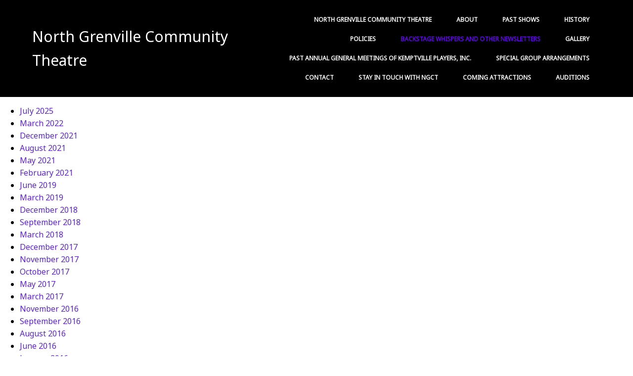

--- FILE ---
content_type: text/html
request_url: https://ngct.ca/backstage-whispers/
body_size: 9149
content:
<!DOCTYPE html>
<html lang="en-US">
<head>
<meta charset="UTF-8" />
<meta name="viewport" content="width=device-width, initial-scale=1">
<link rel="profile" href="https://gmpg.org/xfn/11">
<style>
#wpadminbar #wp-admin-bar-wsm_free_top_button .ab-icon:before {
content: "\f239";
color: #FF9800;
top: 3px;
}
</style><meta name='robots' content='index, follow, max-image-preview:large, max-snippet:-1, max-video-preview:-1' />
<style>img:is([sizes="auto" i], [sizes^="auto," i]) { contain-intrinsic-size: 3000px 1500px }</style>
<!-- This site is optimized with the Yoast SEO plugin v26.4 - https://yoast.com/wordpress/plugins/seo/ -->
<title>Backstage Whispers and other Newsletters - North Grenville Community Theatre</title>
<link rel="canonical" href="https://ngct.ca/backstage-whispers/" />
<meta property="og:locale" content="en_US" />
<meta property="og:type" content="article" />
<meta property="og:title" content="Backstage Whispers and other Newsletters - North Grenville Community Theatre" />
<meta property="og:url" content="https://ngct.ca/backstage-whispers/" />
<meta property="og:site_name" content="North Grenville Community Theatre" />
<meta property="article:publisher" content="https://www.facebook.com/North.Grenville.Community.Theatre" />
<meta property="article:modified_time" content="2025-07-07T18:55:50+00:00" />
<meta name="twitter:card" content="summary_large_image" />
<meta name="twitter:label1" content="Est. reading time" />
<meta name="twitter:data1" content="1 minute" />
<script type="application/ld+json" class="yoast-schema-graph">{"@context":"https://schema.org","@graph":[{"@type":"WebPage","@id":"https://ngct.ca/backstage-whispers/","url":"https://ngct.ca/backstage-whispers/","name":"Backstage Whispers and other Newsletters - North Grenville Community Theatre","isPartOf":{"@id":"https://ngct.ca/#website"},"datePublished":"2024-02-08T02:38:23+00:00","dateModified":"2025-07-07T18:55:50+00:00","breadcrumb":{"@id":"https://ngct.ca/backstage-whispers/#breadcrumb"},"inLanguage":"en-US","potentialAction":[{"@type":"ReadAction","target":["https://ngct.ca/backstage-whispers/"]}]},{"@type":"BreadcrumbList","@id":"https://ngct.ca/backstage-whispers/#breadcrumb","itemListElement":[{"@type":"ListItem","position":1,"name":"Home","item":"https://ngct.ca/"},{"@type":"ListItem","position":2,"name":"Backstage Whispers and other Newsletters"}]},{"@type":"WebSite","@id":"https://ngct.ca/#website","url":"https://ngct.ca/","name":"North Grenville Community Theatre","description":"North Grenville Community Theatre Website","publisher":{"@id":"https://ngct.ca/#organization"},"potentialAction":[{"@type":"SearchAction","target":{"@type":"EntryPoint","urlTemplate":"https://ngct.ca/?s={search_term_string}"},"query-input":{"@type":"PropertyValueSpecification","valueRequired":true,"valueName":"search_term_string"}}],"inLanguage":"en-US"},{"@type":"Organization","@id":"https://ngct.ca/#organization","name":"North Grenville Community Theatre","url":"https://ngct.ca/","logo":{"@type":"ImageObject","inLanguage":"en-US","@id":"https://ngct.ca/#/schema/logo/image/","url":"https://ngct.ca/wp-content/uploads/2024/02/cropped-NGCTLOGO250.jpg","contentUrl":"https://ngct.ca/wp-content/uploads/2024/02/cropped-NGCTLOGO250.jpg","width":250,"height":250,"caption":"North Grenville Community Theatre"},"image":{"@id":"https://ngct.ca/#/schema/logo/image/"},"sameAs":["https://www.facebook.com/North.Grenville.Community.Theatre"]}]}</script>
<!-- / Yoast SEO plugin. -->
<link rel="alternate" type="application/rss+xml" title="North Grenville Community Theatre &raquo; Feed" href="https://ngct.ca/feed/" />
<link rel="alternate" type="application/rss+xml" title="North Grenville Community Theatre &raquo; Comments Feed" href="https://ngct.ca/comments/feed/" />
<script>
var pagelayer_ajaxurl = "https://ngct.ca/wp-admin/admin-ajax.php?";
var pagelayer_global_nonce = "ce7cc641eb";
var pagelayer_server_time = 1764151840;
var pagelayer_is_live = "";
var pagelayer_facebook_id = "";
var pagelayer_settings = {"post_types":["post","page"],"enable_giver":"1","max_width":1170,"tablet_breakpoint":768,"mobile_breakpoint":500,"sidebar":false,"body_font":false,"color":false};
var pagelayer_recaptch_lang = "";
var pagelayer_recaptch_version = "";
</script><style id="popularfx-global-styles" type="text/css">
body.popularfx-body a{color: #5723db}
body.popularfx-body a:hover{color: #c93e63}
.site-header {background-color:#ffffff!important;}
.site-title a {color:#171717!important;}
.site-title a { font-size: 30 px; }
.site-description {color:#171717 !important;}
.site-description {font-size: 15px;}
.site-footer {background-color:#171717! important;}
</style><link rel="preload" href="https://fonts.googleapis.com/css?family=Noto%20Sans%3A400%7CMuli%3A400%2C500" as="fetch" crossorigin="anonymous"><link rel="dns-prefetch" href="https://fonts.gstatic.com">
<link rel="preconnect" href="https://fonts.gstatic.com" crossorigin="anonymous"><style id="pagelayer-wow-animation-style" type="text/css">.pagelayer-wow{visibility: hidden;}</style>
<style id="pagelayer-global-styles" type="text/css">
:root{--pagelayer-color-primary:#007bff;--pagelayer-color-secondary:#6c757d;--pagelayer-color-text:#1d1d1d;--pagelayer-color-accent:#61ce70;--pagelayer-font-primary-font-family:Open Sans;--pagelayer-font-secondary-font-family:Roboto;--pagelayer-font-text-font-family:Montserrat;--pagelayer-font-accent-font-family:Poppins;}
.pagelayer-row-stretch-auto > .pagelayer-row-holder, .pagelayer-row-stretch-full > .pagelayer-row-holder.pagelayer-width-auto{ max-width: 1170px; margin-left: auto; margin-right: auto;}
@media (min-width: 769px){
.pagelayer-hide-desktop{
display:none !important;
}
}
@media (max-width: 768px) and (min-width: 501px){
.pagelayer-hide-tablet{
display:none !important;
}
.pagelayer-wp-menu-holder[data-drop_breakpoint="tablet"] .pagelayer-wp_menu-ul{
display:none;
}
}
@media (max-width: 500px){
.pagelayer-hide-mobile{
display:none !important;
}
.pagelayer-wp-menu-holder[data-drop_breakpoint="mobile"] .pagelayer-wp_menu-ul{
display:none;
}
}
body.pagelayer-body {font-family:Noto Sans;font-size:16px;font-weight:400;line-height:1.6}
body.pagelayer-body p{margin:1px 0px 1px 0px;font-family:Noto Sans;font-size:14px;line-height:2}
body.pagelayer-body a{text-decoration-line:none}
body.pagelayer-body h1{margin:1px 0px 1px 0px;font-family:Muli;font-size:60px;font-weight:500;color:#ffffffff}
body.pagelayer-body h2{margin:1px 0px 1px 0px;font-family:Muli;font-size:40px;font-weight:500;color:#000000ff}
body.pagelayer-body h3{margin:1px 0px 1px 0px;font-family:Muli;font-size:35px;font-weight:500;color:#000000ff}
body.pagelayer-body h4{margin:1px 0px 1px 0px;font-family:Muli;font-size:30px;font-weight:500;color:#000000ff}
body.pagelayer-body h5{margin:1px 0px 1px 0px;font-family:Muli;font-size:25px;font-weight:500;color:#000000ff}
body.pagelayer-body h6{margin:1px 0px 1px 0px;font-family:Muli;font-size:22px;font-weight:500;color:#000000ff}
@media (max-width: 768px){
[class^="pagelayer-offset-"],
[class*=" pagelayer-offset-"] {
margin-left: 0;
}
.pagelayer-row .pagelayer-col {
margin-left: 0;
width: 100%;
}
.pagelayer-row.pagelayer-gutters .pagelayer-col {
margin-bottom: 16px;
}
.pagelayer-first-sm {
order: -1;
}
.pagelayer-last-sm {
order: 1;
}
body.pagelayer-body {font-size:15px}
body.pagelayer-body p{font-size:14px}
body.pagelayer-body h1{font-size:50px}
body.pagelayer-body h2{font-size:35px}
body.pagelayer-body h3{font-size:30px}
body.pagelayer-body h4{font-size:25px}
body.pagelayer-body h5{font-size:22px}
body.pagelayer-body h6{font-size:20px}
}
@media (max-width: 500px){
body.pagelayer-body {font-size:15px}
body.pagelayer-body p{font-size:14px}
body.pagelayer-body h1{font-size:40px}
body.pagelayer-body h2{font-size:32px}
body.pagelayer-body h3{font-size:28px}
body.pagelayer-body h4{font-size:22px}
body.pagelayer-body h5{font-size:20px}
body.pagelayer-body h6{font-size:18px}
}
</style><!-- <link rel='stylesheet' id='pagelayer-frontend-css' href='https://ngct.ca/wp-content/plugins/pagelayer/css/givecss.php?give=pagelayer-frontend.css%2Cnivo-lightbox.css%2Canimate.min.css%2Cowl.carousel.min.css%2Cowl.theme.default.min.css%2Cfont-awesome5.min.css&#038;ver=2.0.6' media='all' /> -->
<!-- <link rel='stylesheet' id='wp-block-library-css' href='https://ngct.ca/wp-includes/css/dist/block-library/style.min.css?ver=6.8.3' media='all' /> -->
<link rel="stylesheet" type="text/css" href="//ngct.ca/wp-content/cache/wpfc-minified/er332lru/hubli.css" media="all"/>
<style id='classic-theme-styles-inline-css'>
/*! This file is auto-generated */
.wp-block-button__link{color:#fff;background-color:#32373c;border-radius:9999px;box-shadow:none;text-decoration:none;padding:calc(.667em + 2px) calc(1.333em + 2px);font-size:1.125em}.wp-block-file__button{background:#32373c;color:#fff;text-decoration:none}
</style>
<style id='global-styles-inline-css'>
:root{--wp--preset--aspect-ratio--square: 1;--wp--preset--aspect-ratio--4-3: 4/3;--wp--preset--aspect-ratio--3-4: 3/4;--wp--preset--aspect-ratio--3-2: 3/2;--wp--preset--aspect-ratio--2-3: 2/3;--wp--preset--aspect-ratio--16-9: 16/9;--wp--preset--aspect-ratio--9-16: 9/16;--wp--preset--color--black: #000000;--wp--preset--color--cyan-bluish-gray: #abb8c3;--wp--preset--color--white: #ffffff;--wp--preset--color--pale-pink: #f78da7;--wp--preset--color--vivid-red: #cf2e2e;--wp--preset--color--luminous-vivid-orange: #ff6900;--wp--preset--color--luminous-vivid-amber: #fcb900;--wp--preset--color--light-green-cyan: #7bdcb5;--wp--preset--color--vivid-green-cyan: #00d084;--wp--preset--color--pale-cyan-blue: #8ed1fc;--wp--preset--color--vivid-cyan-blue: #0693e3;--wp--preset--color--vivid-purple: #9b51e0;--wp--preset--gradient--vivid-cyan-blue-to-vivid-purple: linear-gradient(135deg,rgba(6,147,227,1) 0%,rgb(155,81,224) 100%);--wp--preset--gradient--light-green-cyan-to-vivid-green-cyan: linear-gradient(135deg,rgb(122,220,180) 0%,rgb(0,208,130) 100%);--wp--preset--gradient--luminous-vivid-amber-to-luminous-vivid-orange: linear-gradient(135deg,rgba(252,185,0,1) 0%,rgba(255,105,0,1) 100%);--wp--preset--gradient--luminous-vivid-orange-to-vivid-red: linear-gradient(135deg,rgba(255,105,0,1) 0%,rgb(207,46,46) 100%);--wp--preset--gradient--very-light-gray-to-cyan-bluish-gray: linear-gradient(135deg,rgb(238,238,238) 0%,rgb(169,184,195) 100%);--wp--preset--gradient--cool-to-warm-spectrum: linear-gradient(135deg,rgb(74,234,220) 0%,rgb(151,120,209) 20%,rgb(207,42,186) 40%,rgb(238,44,130) 60%,rgb(251,105,98) 80%,rgb(254,248,76) 100%);--wp--preset--gradient--blush-light-purple: linear-gradient(135deg,rgb(255,206,236) 0%,rgb(152,150,240) 100%);--wp--preset--gradient--blush-bordeaux: linear-gradient(135deg,rgb(254,205,165) 0%,rgb(254,45,45) 50%,rgb(107,0,62) 100%);--wp--preset--gradient--luminous-dusk: linear-gradient(135deg,rgb(255,203,112) 0%,rgb(199,81,192) 50%,rgb(65,88,208) 100%);--wp--preset--gradient--pale-ocean: linear-gradient(135deg,rgb(255,245,203) 0%,rgb(182,227,212) 50%,rgb(51,167,181) 100%);--wp--preset--gradient--electric-grass: linear-gradient(135deg,rgb(202,248,128) 0%,rgb(113,206,126) 100%);--wp--preset--gradient--midnight: linear-gradient(135deg,rgb(2,3,129) 0%,rgb(40,116,252) 100%);--wp--preset--font-size--small: 13px;--wp--preset--font-size--medium: 20px;--wp--preset--font-size--large: 36px;--wp--preset--font-size--x-large: 42px;--wp--preset--spacing--20: 0.44rem;--wp--preset--spacing--30: 0.67rem;--wp--preset--spacing--40: 1rem;--wp--preset--spacing--50: 1.5rem;--wp--preset--spacing--60: 2.25rem;--wp--preset--spacing--70: 3.38rem;--wp--preset--spacing--80: 5.06rem;--wp--preset--shadow--natural: 6px 6px 9px rgba(0, 0, 0, 0.2);--wp--preset--shadow--deep: 12px 12px 50px rgba(0, 0, 0, 0.4);--wp--preset--shadow--sharp: 6px 6px 0px rgba(0, 0, 0, 0.2);--wp--preset--shadow--outlined: 6px 6px 0px -3px rgba(255, 255, 255, 1), 6px 6px rgba(0, 0, 0, 1);--wp--preset--shadow--crisp: 6px 6px 0px rgba(0, 0, 0, 1);}:where(.is-layout-flex){gap: 0.5em;}:where(.is-layout-grid){gap: 0.5em;}body .is-layout-flex{display: flex;}.is-layout-flex{flex-wrap: wrap;align-items: center;}.is-layout-flex > :is(*, div){margin: 0;}body .is-layout-grid{display: grid;}.is-layout-grid > :is(*, div){margin: 0;}:where(.wp-block-columns.is-layout-flex){gap: 2em;}:where(.wp-block-columns.is-layout-grid){gap: 2em;}:where(.wp-block-post-template.is-layout-flex){gap: 1.25em;}:where(.wp-block-post-template.is-layout-grid){gap: 1.25em;}.has-black-color{color: var(--wp--preset--color--black) !important;}.has-cyan-bluish-gray-color{color: var(--wp--preset--color--cyan-bluish-gray) !important;}.has-white-color{color: var(--wp--preset--color--white) !important;}.has-pale-pink-color{color: var(--wp--preset--color--pale-pink) !important;}.has-vivid-red-color{color: var(--wp--preset--color--vivid-red) !important;}.has-luminous-vivid-orange-color{color: var(--wp--preset--color--luminous-vivid-orange) !important;}.has-luminous-vivid-amber-color{color: var(--wp--preset--color--luminous-vivid-amber) !important;}.has-light-green-cyan-color{color: var(--wp--preset--color--light-green-cyan) !important;}.has-vivid-green-cyan-color{color: var(--wp--preset--color--vivid-green-cyan) !important;}.has-pale-cyan-blue-color{color: var(--wp--preset--color--pale-cyan-blue) !important;}.has-vivid-cyan-blue-color{color: var(--wp--preset--color--vivid-cyan-blue) !important;}.has-vivid-purple-color{color: var(--wp--preset--color--vivid-purple) !important;}.has-black-background-color{background-color: var(--wp--preset--color--black) !important;}.has-cyan-bluish-gray-background-color{background-color: var(--wp--preset--color--cyan-bluish-gray) !important;}.has-white-background-color{background-color: var(--wp--preset--color--white) !important;}.has-pale-pink-background-color{background-color: var(--wp--preset--color--pale-pink) !important;}.has-vivid-red-background-color{background-color: var(--wp--preset--color--vivid-red) !important;}.has-luminous-vivid-orange-background-color{background-color: var(--wp--preset--color--luminous-vivid-orange) !important;}.has-luminous-vivid-amber-background-color{background-color: var(--wp--preset--color--luminous-vivid-amber) !important;}.has-light-green-cyan-background-color{background-color: var(--wp--preset--color--light-green-cyan) !important;}.has-vivid-green-cyan-background-color{background-color: var(--wp--preset--color--vivid-green-cyan) !important;}.has-pale-cyan-blue-background-color{background-color: var(--wp--preset--color--pale-cyan-blue) !important;}.has-vivid-cyan-blue-background-color{background-color: var(--wp--preset--color--vivid-cyan-blue) !important;}.has-vivid-purple-background-color{background-color: var(--wp--preset--color--vivid-purple) !important;}.has-black-border-color{border-color: var(--wp--preset--color--black) !important;}.has-cyan-bluish-gray-border-color{border-color: var(--wp--preset--color--cyan-bluish-gray) !important;}.has-white-border-color{border-color: var(--wp--preset--color--white) !important;}.has-pale-pink-border-color{border-color: var(--wp--preset--color--pale-pink) !important;}.has-vivid-red-border-color{border-color: var(--wp--preset--color--vivid-red) !important;}.has-luminous-vivid-orange-border-color{border-color: var(--wp--preset--color--luminous-vivid-orange) !important;}.has-luminous-vivid-amber-border-color{border-color: var(--wp--preset--color--luminous-vivid-amber) !important;}.has-light-green-cyan-border-color{border-color: var(--wp--preset--color--light-green-cyan) !important;}.has-vivid-green-cyan-border-color{border-color: var(--wp--preset--color--vivid-green-cyan) !important;}.has-pale-cyan-blue-border-color{border-color: var(--wp--preset--color--pale-cyan-blue) !important;}.has-vivid-cyan-blue-border-color{border-color: var(--wp--preset--color--vivid-cyan-blue) !important;}.has-vivid-purple-border-color{border-color: var(--wp--preset--color--vivid-purple) !important;}.has-vivid-cyan-blue-to-vivid-purple-gradient-background{background: var(--wp--preset--gradient--vivid-cyan-blue-to-vivid-purple) !important;}.has-light-green-cyan-to-vivid-green-cyan-gradient-background{background: var(--wp--preset--gradient--light-green-cyan-to-vivid-green-cyan) !important;}.has-luminous-vivid-amber-to-luminous-vivid-orange-gradient-background{background: var(--wp--preset--gradient--luminous-vivid-amber-to-luminous-vivid-orange) !important;}.has-luminous-vivid-orange-to-vivid-red-gradient-background{background: var(--wp--preset--gradient--luminous-vivid-orange-to-vivid-red) !important;}.has-very-light-gray-to-cyan-bluish-gray-gradient-background{background: var(--wp--preset--gradient--very-light-gray-to-cyan-bluish-gray) !important;}.has-cool-to-warm-spectrum-gradient-background{background: var(--wp--preset--gradient--cool-to-warm-spectrum) !important;}.has-blush-light-purple-gradient-background{background: var(--wp--preset--gradient--blush-light-purple) !important;}.has-blush-bordeaux-gradient-background{background: var(--wp--preset--gradient--blush-bordeaux) !important;}.has-luminous-dusk-gradient-background{background: var(--wp--preset--gradient--luminous-dusk) !important;}.has-pale-ocean-gradient-background{background: var(--wp--preset--gradient--pale-ocean) !important;}.has-electric-grass-gradient-background{background: var(--wp--preset--gradient--electric-grass) !important;}.has-midnight-gradient-background{background: var(--wp--preset--gradient--midnight) !important;}.has-small-font-size{font-size: var(--wp--preset--font-size--small) !important;}.has-medium-font-size{font-size: var(--wp--preset--font-size--medium) !important;}.has-large-font-size{font-size: var(--wp--preset--font-size--large) !important;}.has-x-large-font-size{font-size: var(--wp--preset--font-size--x-large) !important;}
:where(.wp-block-post-template.is-layout-flex){gap: 1.25em;}:where(.wp-block-post-template.is-layout-grid){gap: 1.25em;}
:where(.wp-block-columns.is-layout-flex){gap: 2em;}:where(.wp-block-columns.is-layout-grid){gap: 2em;}
:root :where(.wp-block-pullquote){font-size: 1.5em;line-height: 1.6;}
</style>
<!-- <link rel='stylesheet' id='css/e2pdf.frontend.global-css' href='https://ngct.ca/wp-content/plugins/e2pdf/css/e2pdf.frontend.global.css?ver=1.28.14' media='all' /> -->
<!-- <link rel='stylesheet' id='wsm-style-css' href='https://ngct.ca/wp-content/plugins/wp-stats-manager/css/style.css?ver=1.2' media='all' /> -->
<!-- <link rel='stylesheet' id='popularfx-style-css' href='https://ngct.ca/wp-content/uploads/popularfx-templates/academy/style.css?ver=1.2.7' media='all' /> -->
<!-- <link rel='stylesheet' id='popularfx-sidebar-css' href='https://ngct.ca/wp-content/themes/popularfx/sidebar.css?ver=1.2.7' media='all' /> -->
<!-- <link rel='stylesheet' id='sib-front-css-css' href='https://ngct.ca/wp-content/plugins/mailin/css/mailin-front.css?ver=6.8.3' media='all' /> -->
<link rel="stylesheet" type="text/css" href="//ngct.ca/wp-content/cache/wpfc-minified/7nabrmwv/9xjxl.css" media="all"/>
<link rel='stylesheet' id='pagelayer-google-font-header-css' href='https://fonts.googleapis.com/css?family=Noto+Sans%3A400%7CMuli%3A400%2C500&#038;ver=2.0.6' media='all' />
<script src='//ngct.ca/wp-content/cache/wpfc-minified/8vg5lb1g/hubli.js' type="text/javascript"></script>
<!-- <script src="https://ngct.ca/wp-includes/js/jquery/jquery.min.js?ver=3.7.1" id="jquery-core-js"></script> -->
<!-- <script src="https://ngct.ca/wp-includes/js/jquery/jquery-migrate.min.js?ver=3.4.1" id="jquery-migrate-js"></script> -->
<!-- <script src="https://ngct.ca/wp-content/plugins/pagelayer/js/givejs.php?give=pagelayer-frontend.js%2Cnivo-lightbox.min.js%2Cwow.min.js%2Cjquery-numerator.js%2CsimpleParallax.min.js%2Cowl.carousel.min.js&amp;ver=2.0.6" id="pagelayer-frontend-js"></script> -->
<!-- <script src="https://ngct.ca/wp-content/plugins/e2pdf/js/e2pdf.frontend.js?ver=1.28.14" id="js/e2pdf.frontend-js"></script> -->
<script id="sib-front-js-js-extra">
var sibErrMsg = {"invalidMail":"Please fill out valid email address","requiredField":"Please fill out required fields","invalidDateFormat":"Please fill out valid date format","invalidSMSFormat":"Please fill out valid phone number"};
var ajax_sib_front_object = {"ajax_url":"https:\/\/ngct.ca\/wp-admin\/admin-ajax.php","ajax_nonce":"c8df8ddb44","flag_url":"https:\/\/ngct.ca\/wp-content\/plugins\/mailin\/img\/flags\/"};
</script>
<script src='//ngct.ca/wp-content/cache/wpfc-minified/qsmog4kr/9xjxl.js' type="text/javascript"></script>
<!-- <script src="https://ngct.ca/wp-content/plugins/mailin/js/mailin-front.js?ver=1761894106" id="sib-front-js-js"></script> -->
<link rel="https://api.w.org/" href="https://ngct.ca/wp-json/" /><link rel="alternate" title="JSON" type="application/json" href="https://ngct.ca/wp-json/wp/v2/pages/233" /><link rel="EditURI" type="application/rsd+xml" title="RSD" href="https://ngct.ca/xmlrpc.php?rsd" />
<meta name="generator" content="WordPress 6.8.3" />
<link rel='shortlink' href='https://ngct.ca/?p=233' />
<link rel="alternate" title="oEmbed (JSON)" type="application/json+oembed" href="https://ngct.ca/wp-json/oembed/1.0/embed?url=https%3A%2F%2Fngct.ca%2Fbackstage-whispers%2F" />
<link rel="alternate" title="oEmbed (XML)" type="text/xml+oembed" href="https://ngct.ca/wp-json/oembed/1.0/embed?url=https%3A%2F%2Fngct.ca%2Fbackstage-whispers%2F&#038;format=xml" />
<script type="text/javascript">
var ajaxurl = 'https://ngct.ca/wp-admin/admin-ajax.php';
</script>
<!-- Wordpress Stats Manager -->
<script type="text/javascript">
var _wsm = _wsm || [];
_wsm.push(['trackPageView']);
_wsm.push(['enableLinkTracking']);
_wsm.push(['enableHeartBeatTimer']);
(function() {
var u = "https://ngct.ca/wp-content/plugins/wp-stats-manager/";
_wsm.push(['setUrlReferrer', "https://ngct.ca/backstage-whispers"]);
_wsm.push(['setTrackerUrl', "https://ngct.ca/?wmcAction=wmcTrack"]);
_wsm.push(['setSiteId', "1"]);
_wsm.push(['setPageId', "233"]);
_wsm.push(['setWpUserId', "0"]);
var d = document,
g = d.createElement('script'),
s = d.getElementsByTagName('script')[0];
g.type = 'text/javascript';
g.async = true;
g.defer = true;
g.src = u + 'js/wsm_new.js';
s.parentNode.insertBefore(g, s);
})();
</script>
<!-- End Wordpress Stats Manager Code -->
<link rel="icon" href="https://ngct.ca/wp-content/uploads/2024/02/cropped-cropped-NGCT512-32x32.jpg" sizes="32x32" />
<link rel="icon" href="https://ngct.ca/wp-content/uploads/2024/02/cropped-cropped-NGCT512-192x192.jpg" sizes="192x192" />
<link rel="apple-touch-icon" href="https://ngct.ca/wp-content/uploads/2024/02/cropped-cropped-NGCT512-180x180.jpg" />
<meta name="msapplication-TileImage" content="https://ngct.ca/wp-content/uploads/2024/02/cropped-cropped-NGCT512-270x270.jpg" />
</head>
<body class="wp-singular page-template-default page page-id-233 wp-custom-logo wp-theme-popularfx popularfx-body pagelayer-body">
<header class="pagelayer-header"><div pagelayer-id="yv38543" class="p-yv38543 pagelayer-post_props">
</div>
<div pagelayer-id="6e14729" class="p-6e14729 pagelayer-row pagelayer-row-stretch-auto pagelayer-height-default">
<style pagelayer-style-id="6e14729">.p-6e14729 .pagelayer-col-holder{padding: 10px}
.p-6e14729 > .pagelayer-background-overlay{-webkit-transition: all 400ms !important; transition: all 400ms !important}
.p-6e14729 .pagelayer-svg-top .pagelayer-shape-fill{fill:#227bc3}
.p-6e14729 .pagelayer-row-svg .pagelayer-svg-top{width:100%;height:100px}
.p-6e14729 .pagelayer-svg-bottom .pagelayer-shape-fill{fill:#e44993}
.p-6e14729 .pagelayer-row-svg .pagelayer-svg-bottom{width:100%;height:100px}
.p-6e14729{background: #000000;padding-top: 10px; padding-right: 0px; padding-bottom: 10px; padding-left: 0px}
</style>
<div class="pagelayer-row-holder pagelayer-row pagelayer-auto pagelayer-width-auto">
<div pagelayer-id="uh19715" class="p-uh19715 pagelayer-col">
<style pagelayer-style-id="uh19715">.p-uh19715{align-content: center !important}
.p-uh19715 .pagelayer-col-holder > div:not(:last-child){margin-bottom: 15px}
.pagelayer-row-holder .p-uh19715{width: 40%}
.p-uh19715 > .pagelayer-background-overlay{-webkit-transition: all 400ms !important; transition: all 400ms !important}
@media (max-width: 768px) and (min-width: 501px){.pagelayer-row-holder .p-uh19715{width: 70%}
}
@media (max-width: 500px){.pagelayer-row-holder .p-uh19715{width: 70%}
}
</style>
<div class="pagelayer-col-holder">
<div pagelayer-id="eb62675" class="p-eb62675 pagelayer-wp_title">
<style pagelayer-style-id="eb62675">.p-eb62675 .pagelayer-wp-title-heading{font-family: ; font-size: 30px !important; font-style:  !important; font-weight:  !important; font-variant:  !important; text-decoration-line:  !important; text-decoration-style: Solid !important; line-height: em !important; text-transform:  !important; letter-spacing: px !important; word-spacing: px !important;color:#ffffff;text-align:left;padding: 0px 0px 0px 0px}
</style><div class="pagelayer-wp-title-content">
<div class="pagelayer-wp-title-section">
<a href="https://ngct.ca" class="pagelayer-wp-title-link pagelayer-ele-link">
<div class="pagelayer-wp-title-holder">
<div class="pagelayer-wp-title-heading">North Grenville Community Theatre</div>
</div>
</a>
</div>			
<div></div></div></div>
</div></div>
<div pagelayer-id="5y34423" class="p-5y34423 pagelayer-col">
<style pagelayer-style-id="5y34423">.p-5y34423{align-content: center !important}
.p-5y34423 .pagelayer-col-holder > div:not(:last-child){margin-bottom: 15px}
.pagelayer-row-holder .p-5y34423{width: 60%}
.p-5y34423 > .pagelayer-background-overlay{-webkit-transition: all 400ms !important; transition: all 400ms !important}
@media (max-width: 768px) and (min-width: 501px){.pagelayer-row-holder .p-5y34423{width: 30%}
}
@media (max-width: 500px){.pagelayer-row-holder .p-5y34423{width: 20%}
}
</style>
<div class="pagelayer-col-holder">
<div pagelayer-id="zkj8814" class="p-zkj8814 pagelayer-wp_menu">
<style pagelayer-style-id="zkj8814">.p-zkj8814 .pagelayer-wp_menu-ul{text-align:right}
.p-zkj8814 .pagelayer-wp-menu-container li.menu-item{list-style: none}
.p-zkj8814 .pagelayer-wp_menu-ul>li a:first-child{color: #ffffff}
.p-zkj8814 .pagelayer-wp_menu-ul>li>a:hover{color: #6200ea}
.p-zkj8814 .pagelayer-wp_menu-ul>li.pagelayer-active-sub-menu>a:hover{color: #6200ea}
.p-zkj8814 .pagelayer-wp_menu-ul>li.current-menu-item>a{color: #6200ea}
.p-zkj8814 .pagelayer-wp-menu-container ul li.menu-item > a{font-family:  !important; font-size: 12px !important; font-style:  !important; font-weight: 600 !important; font-variant:  !important; text-decoration-line:  !important; text-decoration-style: solid !important; line-height: em !important; text-transform: uppercase !important; letter-spacing: px !important; word-spacing: px !important}
.p-zkj8814 .pagelayer-wp_menu-ul>li>a{padding-left: 23px;padding-right: 23px;padding-top: 10px;padding-bottom	: 10px}
.p-zkj8814 ul.sub-menu li>a{justify-content:left !important}
.p-zkj8814 .pagelayer-menu-type-horizontal .sub-menu{left:0px}
.p-zkj8814 .pagelayer-menu-type-horizontal .sub-menu .sub-menu{left:unset;left:100% !important;top:0px}
.p-zkj8814 .pagelayer-wp-menu-container ul.sub-menu>li a{color: #ffffff}
.p-zkj8814 .pagelayer-wp-menu-container ul.sub-menu{background-color: #0986c0}
.p-zkj8814 .pagelayer-wp-menu-container ul.sub-menu li a{padding-left: 10px;padding-right: 10px;padding-top: 10px;padding-bottom	: 10px}
.p-zkj8814 .pagelayer-wp-menu-container .sub-menu a{margin-left: 10px}
.p-zkj8814 .pagelayer-wp-menu-container .sub-menu .sub-menu a{margin-left: calc(2 * 10px)}
.p-zkj8814 .pagelayer-primary-menu-bar{text-align:center}
.p-zkj8814 .pagelayer-primary-menu-bar i{color:#ffffff;background-color:#6200ea;font-size:30px}
.p-zkj8814 .pagelayer-menu-type-dropdown{width:30%;background-color:#000000}
.p-zkj8814 .pagelayer-menu-type-dropdown .pagelayer-wp_menu-ul{width:100%;top: 8%; transform: translateY(-8%)}
.p-zkj8814 .pagelayer-wp_menu-close i{font-size:25px;padding:8px;color:rgba(255,255,255,0.84);background-color:rgba(0,0,0,0.21);-webkit-transition: all 600ms !important; transition: all 600ms !important}
.p-zkj8814 .pagelayer-wp_menu-close i:hover{color:#ffffff;background-color:#000000}
.p-zkj8814 .pagelayer-wp_menu-ul .menu-item a {
justify-content: center;
}
@media (max-width: 768px) and (min-width: 501px){.p-zkj8814 .pagelayer-wp_menu-ul>li>a{padding-top: 14px;padding-bottom	: 14px}
.p-zkj8814 .pagelayer-primary-menu-bar{text-align:right}
.p-zkj8814 .pagelayer-primary-menu-bar i{font-size:22px;padding:8px 8px}
.p-zkj8814 .pagelayer-menu-type-dropdown .pagelayer-wp_menu-ul > li > a{justify-content: flex-start}
.p-zkj8814 .pagelayer-menu-type-dropdown{width:60%}
.p-zkj8814 .pagelayer-menu-type-dropdown .pagelayer-wp_menu-ul{top: 10%; transform: translateY(-10%)}
}
@media (max-width: 500px){.p-zkj8814 .pagelayer-wp_menu-ul{text-align:center}
.p-zkj8814 .pagelayer-primary-menu-bar{text-align:right}
.p-zkj8814 .pagelayer-primary-menu-bar i{font-size:22px;padding:8px 8px}
.p-zkj8814 .pagelayer-menu-type-dropdown .pagelayer-wp_menu-ul > li > a{justify-content: flex-start}
.p-zkj8814 .pagelayer-menu-type-dropdown{width:80%}
.p-zkj8814 .pagelayer-menu-type-dropdown .pagelayer-wp_menu-ul{top: 20%; transform: translateY(-20%)}
}
</style><div class="pagelayer-wp-menu-holder" data-layout="horizontal" data-submenu_ind="caret-down" data-drop_breakpoint="tablet">
<div class="pagelayer-primary-menu-bar"><i class="fas fa-bars" data-icon="fas fa-bars"></i></div>
<div class="pagelayer-wp-menu-container pagelayer-menu-type-horizontal pagelayer-menu-hover- slide pagelayer-wp_menu-right" data-align="right">
<div class="pagelayer-wp_menu-close"><i class="fas fa-times"></i></div>
<div class="menu-ngct-header-menu-container"><ul id="2" class="pagelayer-wp_menu-ul"><li id="menu-item-21" class="menu-item menu-item-type-post_type menu-item-object-page menu-item-home menu-item-21"><a href="https://ngct.ca/"><span class="pagelayer-nav-menu-title">North Grenville Community Theatre</span></a><div class="pagelayer-mega-menu pagelayer-mega-editor-21"><div pagelayer-id="kjz2556" class="p-kjz2556 pagelayer-nav_menu_item">
<div class="pagelayer-menu-item-holder"></div></div>
</div></li>
<li id="menu-item-22" class="menu-item menu-item-type-post_type menu-item-object-page menu-item-22"><a href="https://ngct.ca/about/"><span class="pagelayer-nav-menu-title">About</span></a><div class="pagelayer-mega-menu pagelayer-mega-editor-22"></div></li>
<li id="menu-item-77" class="menu-item menu-item-type-post_type menu-item-object-page menu-item-77"><a href="https://ngct.ca/past-shows/"><span class="pagelayer-nav-menu-title">PAST SHOWS</span></a><div class="pagelayer-mega-menu pagelayer-mega-editor-77"></div></li>
<li id="menu-item-186" class="menu-item menu-item-type-post_type menu-item-object-page menu-item-186"><a href="https://ngct.ca/history/"><span class="pagelayer-nav-menu-title">History</span></a><div class="pagelayer-mega-menu pagelayer-mega-editor-186"></div></li>
<li id="menu-item-206" class="menu-item menu-item-type-post_type menu-item-object-page menu-item-206"><a href="https://ngct.ca/policies/"><span class="pagelayer-nav-menu-title">Policies</span></a><div class="pagelayer-mega-menu pagelayer-mega-editor-206"></div></li>
<li id="menu-item-234" class="menu-item menu-item-type-post_type menu-item-object-page current-menu-item page_item page-item-233 current_page_item menu-item-234"><a href="https://ngct.ca/backstage-whispers/" aria-current="page"><span class="pagelayer-nav-menu-title">Backstage Whispers and other Newsletters</span></a><div class="pagelayer-mega-menu pagelayer-mega-editor-234"></div></li>
<li id="menu-item-432" class="menu-item menu-item-type-post_type menu-item-object-page menu-item-432"><a href="https://ngct.ca/gallery/"><span class="pagelayer-nav-menu-title">Gallery</span></a><div class="pagelayer-mega-menu pagelayer-mega-editor-432"></div></li>
<li id="menu-item-659" class="menu-item menu-item-type-post_type menu-item-object-page menu-item-659"><a href="https://ngct.ca/annual-general-meetings-of-kemptville-players-inc/"><span class="pagelayer-nav-menu-title">Past Annual General Meetings of Kemptville Players, Inc.</span></a><div class="pagelayer-mega-menu pagelayer-mega-editor-659"></div></li>
<li id="menu-item-784" class="menu-item menu-item-type-post_type menu-item-object-page menu-item-784"><a href="https://ngct.ca/special-group-arrangements/"><span class="pagelayer-nav-menu-title">Special Group Arrangements</span></a><div class="pagelayer-mega-menu pagelayer-mega-editor-784"></div></li>
<li id="menu-item-25" class="menu-item menu-item-type-post_type menu-item-object-page menu-item-25"><a href="https://ngct.ca/contact/"><span class="pagelayer-nav-menu-title">Contact</span></a><div class="pagelayer-mega-menu pagelayer-mega-editor-25"></div></li>
<li id="menu-item-878" class="menu-item menu-item-type-post_type menu-item-object-page menu-item-878"><a href="https://ngct.ca/stay-in-touch-with-ngct/"><span class="pagelayer-nav-menu-title">Stay in Touch With NGCT</span></a><div class="pagelayer-mega-menu pagelayer-mega-editor-878"></div></li>
<li id="menu-item-936" class="menu-item menu-item-type-post_type menu-item-object-page menu-item-936"><a href="https://ngct.ca/coming-attractions/"><span class="pagelayer-nav-menu-title">COMING ATTRACTIONS</span></a><div class="pagelayer-mega-menu pagelayer-mega-editor-936"></div></li>
<li id="menu-item-1003" class="menu-item menu-item-type-post_type menu-item-object-page menu-item-1003"><a href="https://ngct.ca/auditions/"><span class="pagelayer-nav-menu-title">Auditions</span></a><div class="pagelayer-mega-menu pagelayer-mega-editor-1003"></div></li>
</ul></div>
</div>
</div></div>
</div></div>
</div></div>
</header>
<main id="primary" class="site-main">
<article id="post-233" class="post-233 page type-page status-publish hentry">
<header class="entry-header">
</header><!-- .entry-header -->
<div class="entry-content">
<ul class="wp-block-list">
<li><a href="https://ngct.ca/wp-content/uploads/2025/07/2025-July-NGCT-News.pdf">July 2025</a></li>
<li><a href="https://ngct.ca/wp-content/uploads/2024/02/2022_Mar_Whispers.pdf">March 2022</a></li>
<li><a href="https://ngct.ca/wp-content/uploads/2024/06/Backstage-Whisper-December-2021.pdf">December 2021</a></li>
<li><a href="https://ngct.ca/wp-content/uploads/2024/06/Backstage-Whisper-August-2021.pdf">August 2021</a></li>
<li><a href="https://ngct.ca/wp-content/uploads/2024/06/2021_May_Whispers.pdf">May 2021</a></li>
<li><a href="https://ngct.ca/wp-content/uploads/2024/06/2021_Feb_Whispers.pdf">February 2021</a></li>
<li><a href="https://ngct.ca/wp-content/uploads/2024/06/Cue-Sheet-June-2019.pdf">June 2019</a></li>
<li><a href="https://ngct.ca/wp-content/uploads/2024/06/2019_Mar_CueSheet.pdf">March 2019</a></li>
<li><a href="https://ngct.ca/wp-content/uploads/2024/06/KPI-Cue-Sheet-December-2018.pdf">December 2018</a></li>
<li><a href="https://ngct.ca/wp-content/uploads/2024/06/2018_Sep_CueSheet.pdf">September 2018</a></li>
<li><a href="https://ngct.ca/wp-content/uploads/2024/06/Cue-Sheet-March-2018-3.pdf">March 2018</a></li>
<li><a href="https://ngct.ca/wp-content/uploads/2024/06/Cue-Sheet-Dec.-2017.pdf">December 2017</a></li>
<li><a href="https://ngct.ca/wp-content/uploads/2024/06/2017_Nov_CueSheet.pdf">November 2017</a></li>
<li><a href="https://ngct.ca/wp-content/uploads/2024/06/2017_Oct_CueSheet.pdf">October 2017</a></li>
<li><a href="https://ngct.ca/wp-content/uploads/2024/06/2017_May_CueSheet.pdf">May 2017</a></li>
<li><a href="https://ngct.ca/wp-content/uploads/2024/06/2017_Mar_CueSheet.pdf">March 2017</a></li>
<li><a href="https://ngct.ca/wp-content/uploads/2024/06/2016-November-Cue-Sheet.pdf">November 2016</a></li>
<li><a href="https://ngct.ca/wp-content/uploads/2024/06/2016-September-Cue-Sheet.pdf">September 2016</a></li>
<li><a href="https://ngct.ca/wp-content/uploads/2024/06/2016_Aug_CueSheet.pdf">August 2016</a></li>
<li><a href="https://ngct.ca/wp-content/uploads/2024/06/2016_Jun_CueSheet.pdf">June 2016</a></li>
<li><a href="https://ngct.ca/wp-content/uploads/2024/06/2016_Jan_CueSheet.pdf">January 2016</a></li>
<li><a href="https://ngct.ca/wp-content/uploads/2024/06/Cue-Sheet-Junel-2015.pdf">June 2015</a></li>
<li><a href="https://ngct.ca/wp-content/uploads/2024/06/Cue-Sheet-April-2015.pdf">April 2015</a></li>
<li><a href="https://ngct.ca/wp-content/uploads/2024/06/Cue-Sheet-March-2015.pdf">March 2015</a></li>
<li><a href="https://ngct.ca/wp-content/uploads/2024/06/Cue-Sheet-Nov-6-2014.pdf">November 2014</a></li>
<li><a href="https://ngct.ca/wp-content/uploads/2024/06/Cue-Sheet-August-14th-2014.pdf">August 2014</a></li>
<li><a href="https://ngct.ca/wp-content/uploads/2024/06/Cue-Sheet-July-312014.pdf">July 2014</a></li>
<li><a href="https://ngct.ca/wp-content/uploads/2024/06/Cue-sheet-May-2014.pdf">May 2014</a></li>
<li><a href="https://ngct.ca/wp-content/uploads/2024/06/Cue-sheet-Feb-2014.pdf">February 2014</a></li>
<li><a href="https://ngct.ca/wp-content/uploads/2024/06/Cue-sheet-Nov-2013.pdf">November 2013</a></li>
<li><a href="https://ngct.ca/wp-content/uploads/2024/06/Cue-sheet-Sept-2013.pdf">September 2013</a></li>
<li><a href="https://ngct.ca/wp-content/uploads/2024/06/Cue-Sheet-July-2013.pdf">July 2013</a></li>
<li><a href="https://ngct.ca/wp-content/uploads/2024/06/Cue-Sheet-May-2013.pdf">May 2013</a></li>
<li><a href="https://ngct.ca/wp-content/uploads/2024/06/Cue-Sheet-Mar-2013.pdf">March 2013</a></li>
<li><a href="https://ngct.ca/wp-content/uploads/2024/06/Cue-sheet-jan-2013.pdf">January 2013</a></li>
<li><a href="https://ngct.ca/wp-content/uploads/2024/06/Cue-sheet-nov-2012.pdf">November 2012</a></li>
<li><a href="https://ngct.ca/wp-content/uploads/2024/06/Cue-sheet-oct-2012.pdf">October 2012</a></li>
<li><a href="https://ngct.ca/wp-content/uploads/2024/06/Cue-sheet-sept-2012a.pdf">September 2012</a></li>
</ul>
</div><!-- .entry-content -->
</article><!-- #post-233 -->
</main><!-- #main -->

<footer class="pagelayer-footer"><div pagelayer-id="lt915" class="p-lt915 pagelayer-post_props">
</div>
<div pagelayer-id="gw35545" class="p-gw35545 pagelayer-row pagelayer-row-stretch-auto pagelayer-height-default">
<style pagelayer-style-id="gw35545">.p-gw35545 .pagelayer-col-holder{padding: 10px}
.p-gw35545 > .pagelayer-background-overlay{-webkit-transition: all 400ms !important; transition: all 400ms !important}
.p-gw35545 .pagelayer-svg-top .pagelayer-shape-fill{fill:#227bc3}
.p-gw35545 .pagelayer-row-svg .pagelayer-svg-top{width:100%;height:100px}
.p-gw35545 .pagelayer-svg-bottom .pagelayer-shape-fill{fill:#e44993}
.p-gw35545 .pagelayer-row-svg .pagelayer-svg-bottom{width:100%;height:100px}
.p-gw35545{background: #171717;padding-top: 5px; padding-right: 0px; padding-bottom: 5px; padding-left: 0px}
</style>
<div class="pagelayer-row-holder pagelayer-row pagelayer-auto pagelayer-width-auto">
<div pagelayer-id="nuu4788" class="p-nuu4788 pagelayer-col">
<style pagelayer-style-id="nuu4788">.p-nuu4788 .pagelayer-col-holder > div:not(:last-child){margin-bottom: 15px}
.p-nuu4788 > .pagelayer-background-overlay{-webkit-transition: all 400ms !important; transition: all 400ms !important}
</style>
<div class="pagelayer-col-holder">
<div pagelayer-id="f9n1885" class="p-f9n1885 pagelayer-copyright">
<style pagelayer-style-id="f9n1885">.p-f9n1885 .pagelayer-copyright *, .p-f9n1885 .pagelayer-copyright{color:#ffffff}
.p-f9n1885 .pagelayer-copyright{text-align: left}
</style><div class="pagelayer-copyright">
<a href="https://ngct.ca">
© 2024 North Grenville Community Theatre | <a href="https://popularfx.com">PopularFX Theme</a>
</a>
</div></div>
</div></div>
</div></div>
<div pagelayer-id="9ai9703" class="p-9ai9703 pagelayer-row pagelayer-row-stretch-auto pagelayer-height-default">
<style pagelayer-style-id="9ai9703">.p-9ai9703 .pagelayer-col-holder{padding: 10px}
.p-9ai9703 > .pagelayer-background-overlay{-webkit-transition: all 400ms !important; transition: all 400ms !important}
.p-9ai9703 .pagelayer-svg-top .pagelayer-shape-fill{fill:#227bc3}
.p-9ai9703 .pagelayer-row-svg .pagelayer-svg-top{width:100%;height:100px}
.p-9ai9703 .pagelayer-svg-bottom .pagelayer-shape-fill{fill:#e44993}
.p-9ai9703 .pagelayer-row-svg .pagelayer-svg-bottom{width:100%;height:100px}
.p-9ai9703{background: #101010;padding-top: 30px; padding-right: 0px; padding-bottom: 40px; padding-left: 0px}
</style>
<div class="pagelayer-row-holder pagelayer-row pagelayer-auto pagelayer-width-auto">
<div pagelayer-id="62t3547" class="p-62t3547 pagelayer-col pagelayer-col-6">
<style pagelayer-style-id="62t3547">.p-62t3547 .pagelayer-col-holder > div:not(:last-child){margin-bottom: 15px}
.p-62t3547 > .pagelayer-background-overlay{-webkit-transition: all 400ms !important; transition: all 400ms !important}
</style>
<div class="pagelayer-col-holder">
<div pagelayer-id="jgs7449" class="p-jgs7449 pagelayer-wp_title">
<style pagelayer-style-id="jgs7449">.p-jgs7449 .pagelayer-wp-title-heading{font-family: ; font-size: 30px !important; font-style:  !important; font-weight:  !important; font-variant:  !important; text-decoration-line:  !important; text-decoration-style: Solid !important; line-height: em !important; text-transform: Capitalize !important; letter-spacing: px !important; word-spacing: px !important;color:#6200ea;text-align:left;padding: 0px 0px 0px 0px}
</style><div class="pagelayer-wp-title-content">
<div class="pagelayer-wp-title-section">
<a href="https://ngct.ca" class="pagelayer-wp-title-link pagelayer-ele-link">
<div class="pagelayer-wp-title-holder">
<div class="pagelayer-wp-title-heading">North Grenville Community Theatre</div>
</div>
</a>
</div>			
<div></div></div></div>
<div pagelayer-id="r1r8613" class="p-r1r8613 pagelayer-text">
<style pagelayer-style-id="r1r8613">.p-r1r8613 .pagelayer-text-holder p{font-family:noto sans; font-weight:500; line-height:2; color:#ffffff;}
</style><div class="pagelayer-text-holder"><p><br /></p></div></div>
<div pagelayer-id="mnv903" class="p-mnv903 pagelayer-text">
<style pagelayer-style-id="mnv903">.p-mnv903 .pagelayer-text-holder p{font-family:noto sans; font-weight:500; line-height:2; color:#ffffff;}
</style><div class="pagelayer-text-holder"><p><br /></p></div></div>
<div pagelayer-id="y0n5462" class="p-y0n5462 pagelayer-text">
<style pagelayer-style-id="y0n5462">.p-y0n5462 .pagelayer-text-holder p{font-family:noto sans; font-weight:500; line-height:2; color:#ffffff;}
</style><div class="pagelayer-text-holder"><p><br /></p></div></div>
</div></div>
<div pagelayer-id="vnf5175" class="p-vnf5175 pagelayer-col pagelayer-col-2">
<style pagelayer-style-id="vnf5175">.p-vnf5175 .pagelayer-col-holder > div:not(:last-child){margin-bottom: 15px}
.p-vnf5175 > .pagelayer-background-overlay{-webkit-transition: all 400ms !important; transition: all 400ms !important}
</style>
<div class="pagelayer-col-holder">
<div pagelayer-id="45k1124" class="p-45k1124 pagelayer-heading">
<style pagelayer-style-id="45k1124">.p-45k1124 .pagelayer-heading-holder *{color:#6200ea}
.p-45k1124 .pagelayer-heading-holder{color:#6200ea}
</style><div class="pagelayer-heading-holder"><h5>Quick Links</h5></div>
</div>
<div pagelayer-id="4e21742" class="p-4e21742 pagelayer-list">
<style pagelayer-style-id="4e21742">.p-4e21742 li{list-style-type: none;font-family: ; font-size: 14px !important; font-style:  !important; font-weight: 500 !important; font-variant:  !important; text-decoration-line:  !important; text-decoration-style: Solid !important; line-height: em !important; text-transform: Capitalize !important; letter-spacing: px !important; word-spacing: px !important}
.p-4e21742 .pagelayer-list-icon-holder{padding-bottom: calc(22px/2); padding-top: calc(22px/2)}
.p-4e21742 .pagelayer-list-item{color:#ffffff}
.p-4e21742 li > a{font-family: ; font-size: 14px !important; font-style:  !important; font-weight: 500 !important; font-variant:  !important; text-decoration-line:  !important; text-decoration-style: Solid !important; line-height: em !important; text-transform: Capitalize !important; letter-spacing: px !important; word-spacing: px !important}
.p-4e21742 .pagelayer-list-icon{color:#0986c0}
</style><ul class="pagelayer-list-ul pagelayer-list-type-none">
<div pagelayer-id="koe6377" class="p-koe6377 pagelayer-list_item">
<li class="pagelayer-list-li">
<a class="pagelayer-list-url pagelayer-ele-link" href="https://ngct.ca/">
<span class="pagelayer-list-icon-holder">
<span class="pagelayer-list-item">Home</span>
</span>
</a>
</li></div>
<div pagelayer-id="k0j4576" class="p-k0j4576 pagelayer-list_item">
<li class="pagelayer-list-li">
<a class="pagelayer-list-url pagelayer-ele-link" href="https://ngct.ca/about/">
<span class="pagelayer-list-icon-holder">
<span class="pagelayer-list-item">About Us</span>
</span>
</a>
</li></div>
<div pagelayer-id="ne86117" class="p-ne86117 pagelayer-list_item">
<li class="pagelayer-list-li">
<a class="pagelayer-list-url pagelayer-ele-link" href="https://ngct.ca/past-shows/">
<span class="pagelayer-list-icon-holder">
<span class="pagelayer-list-item">Past Shows</span>
</span>
</a>
</li></div>
<div pagelayer-id="ftr2396" class="p-ftr2396 pagelayer-list_item">
<li class="pagelayer-list-li">
<a class="pagelayer-list-url pagelayer-ele-link" href="https://ngct.ca/contact/">
<span class="pagelayer-list-icon-holder">
<span class="pagelayer-list-item">Contact Us</span>
</span>
</a>
</li></div>
<div pagelayer-id="ewz7262" class="p-ewz7262 pagelayer-list_item">
<li class="pagelayer-list-li">
<a class="pagelayer-list-url pagelayer-ele-link" href="https://ngct.ca/online-ticket-sales/">
<span class="pagelayer-list-icon-holder">
<i class="pagelayer-list-icon fas fa-star"></i>
<span class="pagelayer-list-item">Online ticket sales</span>
</span>
</a>
</li></div>
</ul></div>
</div></div>
<div pagelayer-id="xcy8600" class="p-xcy8600 pagelayer-col pagelayer-col-4">
<style pagelayer-style-id="xcy8600">.p-xcy8600 .pagelayer-col-holder > div:not(:last-child){margin-bottom: 15px}
.p-xcy8600 > .pagelayer-background-overlay{-webkit-transition: all 400ms !important; transition: all 400ms !important}
</style>
<div class="pagelayer-col-holder">
<div pagelayer-id="lvm5975" class="p-lvm5975 pagelayer-heading">
<style pagelayer-style-id="lvm5975">.p-lvm5975 .pagelayer-heading-holder *{color:#6200ea}
.p-lvm5975 .pagelayer-heading-holder{color:#6200ea}
</style><div class="pagelayer-heading-holder"><h5>Get In Touch</h5></div>
</div>
<div pagelayer-id="epr7055" class="p-epr7055 pagelayer-email">
<style pagelayer-style-id="epr7055">.p-epr7055 .pagelayer-email *, .p-epr7055 .pagelayer-email{color:#ffffff}
.p-epr7055 .pagelayer-email-holder{justify-content: flex-start}
.p-epr7055{margin-top: 10px; margin-right: 0px; margin-bottom: 0px; margin-left: 0px}
</style><div class="pagelayer-email-holder">
<span class="pagelayer-email-icon"><i class=""></i></span>
<a href="mailto:info@ngct.ca">
<span class="pagelayer-email">info@ngct.ca</span></a></div>
</div>
</div></div>
</div></div>
<div pagelayer-id="iud8526" class="p-iud8526 pagelayer-row pagelayer-row-stretch-auto pagelayer-height-default">
<style pagelayer-style-id="iud8526">.p-iud8526 .pagelayer-col-holder{padding: 10px}
.p-iud8526 > .pagelayer-background-overlay{-webkit-transition: all 400ms !important; transition: all 400ms !important}
.p-iud8526 .pagelayer-svg-top .pagelayer-shape-fill{fill:#227bc3}
.p-iud8526 .pagelayer-row-svg .pagelayer-svg-top{width:100%;height:100px}
.p-iud8526 .pagelayer-svg-bottom .pagelayer-shape-fill{fill:#e44993}
.p-iud8526 .pagelayer-row-svg .pagelayer-svg-bottom{width:100%;height:100px}
</style>
<div class="pagelayer-row-holder pagelayer-row pagelayer-auto pagelayer-width-auto">
<div pagelayer-id="bfo9527" class="p-bfo9527 pagelayer-col">
<style pagelayer-style-id="bfo9527">.p-bfo9527 .pagelayer-col-holder > div:not(:last-child){margin-bottom: 15px}
.p-bfo9527 > .pagelayer-background-overlay{-webkit-transition: all 400ms !important; transition: all 400ms !important}
</style>
<div class="pagelayer-col-holder">
</div></div>
</div></div>
</footer><script type="speculationrules">
{"prefetch":[{"source":"document","where":{"and":[{"href_matches":"\/*"},{"not":{"href_matches":["\/wp-*.php","\/wp-admin\/*","\/wp-content\/uploads\/*","\/wp-content\/*","\/wp-content\/plugins\/*","\/wp-content\/themes\/popularfx\/*","\/*\\?(.+)"]}},{"not":{"selector_matches":"a[rel~=\"nofollow\"]"}},{"not":{"selector_matches":".no-prefetch, .no-prefetch a"}}]},"eagerness":"conservative"}]}
</script>
<script type="text/javascript">
jQuery(function(){
var arrLiveStats=[];
var WSM_PREFIX="wsm";
jQuery(".if-js-closed").removeClass("if-js-closed").addClass("closed");
var wsmFnSiteLiveStats=function(){
jQuery.ajax({
type: "POST",
url: wsm_ajaxObject.ajax_url,
data: { action: 'liveSiteStats', requests: JSON.stringify(arrLiveStats), r: Math.random() }
}).done(function( strResponse ) {
if(strResponse!="No"){
arrResponse=JSON.parse(strResponse);
jQuery.each(arrResponse, function(key,value){
$element= document.getElementById(key);
oldValue=parseInt($element.getAttribute("data-value").replace(/,/g, ""));
diff=parseInt(value.replace(/,/g, ""))-oldValue;
$class="";
if(diff>=0){
diff="+"+diff;
}else{
$class="wmcRedBack";
}
$element.setAttribute("data-value",value);
$element.innerHTML=diff;
jQuery("#"+key).addClass($class).show().siblings(".wsmH2Number").text(value);
if(key=="SiteUserOnline")
{
var onlineUserCnt = arrResponse.wsmSiteUserOnline;
if(jQuery("#wsmSiteUserOnline").length)
{
jQuery("#wsmSiteUserOnline").attr("data-value",onlineUserCnt);   jQuery("#wsmSiteUserOnline").next(".wsmH2Number").html("<a target=\"_blank\" href=\"?page=wsm_traffic&subPage=UsersOnline&subTab=summary\">"+onlineUserCnt+"</a>");
}
}
});
setTimeout(function() {
jQuery.each(arrResponse, function(key,value){
jQuery("#"+key).removeClass("wmcRedBack").hide();
});
}, 1500);
}
});
}
if(arrLiveStats.length>0){
setInterval(wsmFnSiteLiveStats, 10000);
}});
</script><script src="https://ngct.ca/wp-content/themes/popularfx/js/navigation.js?ver=1.2.7" id="popularfx-navigation-js"></script>
</body>
</html><!-- WP Fastest Cache file was created in 0.401 seconds, on November 26, 2025 @ 5:10 am -->